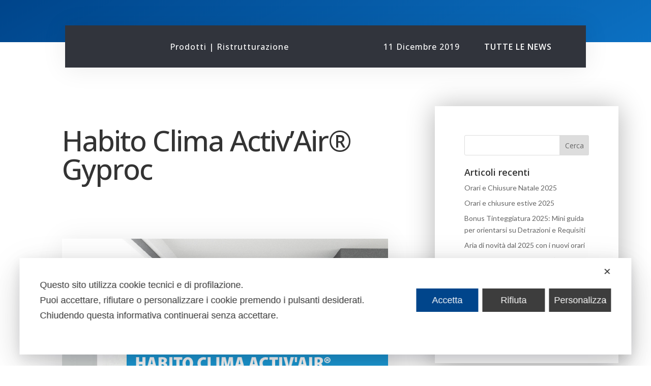

--- FILE ---
content_type: text/css
request_url: https://www.coverdiffusion.it/wp-content/themes/divi-child/style.css?ver=4.23.1
body_size: 208
content:
/*
 Theme Name:     Cover Diffusion
 Theme URI:      https://www.elegantthemes.com/gallery/divi/
 Description:    Divi Child Theme
 Author:         SG Dieci
 Author URI:     https://sgdieci.it/
 Template:       Divi
 Version:        1.0.0
*/
 
 
/* =Theme customization starts here
------------------------------------------------------- */